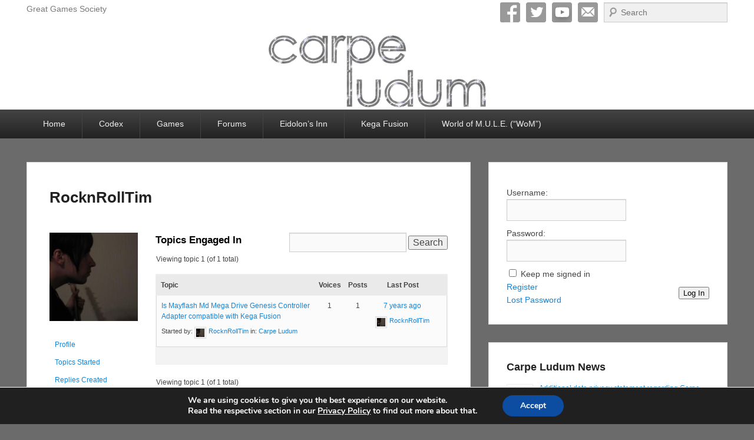

--- FILE ---
content_type: text/html; charset=UTF-8
request_url: https://www.carpeludum.com/forums/users/rocknrolltim/engagements/
body_size: 16852
content:
<!DOCTYPE html>
<html lang="en-US">
<head>
<meta charset="UTF-8" />
<link rel="profile" href="http://gmpg.org/xfn/11" />
<link rel="pingback" href="https://www.carpeludum.com/xmlrpc.php" />
<script>var disableStr = 'ga-disable-G-VC9MCJQ3JY'; if (document.cookie.indexOf(disableStr + '=true') > -1) { window[disableStr] = true; }</script><title>Carpe Ludum &#8211; Eidolon&#039;s Inn &#8211; World of M.U.L.E.</title>
<meta name='robots' content='max-image-preview:large' />
	<style>img:is([sizes="auto" i], [sizes^="auto," i]) { contain-intrinsic-size: 3000px 1500px }</style>
	<meta name="viewport" content="width=device-width, initial-scale=1.0"><link rel="alternate" type="application/rss+xml" title="Carpe Ludum - Eidolon&#039;s Inn - World of M.U.L.E. &raquo; Feed" href="https://www.carpeludum.com/feed/" />
<link rel="alternate" type="application/rss+xml" title="Carpe Ludum - Eidolon&#039;s Inn - World of M.U.L.E. &raquo; Comments Feed" href="https://www.carpeludum.com/comments/feed/" />
		<!-- This site uses the Google Analytics by MonsterInsights plugin v9.6.1 - Using Analytics tracking - https://www.monsterinsights.com/ -->
							<script src="//www.googletagmanager.com/gtag/js?id=G-VC9MCJQ3JY"  data-cfasync="false" data-wpfc-render="false" type="text/javascript" async></script>
			<script data-cfasync="false" data-wpfc-render="false" type="text/javascript">
				var mi_version = '9.6.1';
				var mi_track_user = true;
				var mi_no_track_reason = '';
								var MonsterInsightsDefaultLocations = {"page_location":"https:\/\/www.carpeludum.com\/forums\/users\/rocknrolltim\/engagements\/"};
								if ( typeof MonsterInsightsPrivacyGuardFilter === 'function' ) {
					var MonsterInsightsLocations = (typeof MonsterInsightsExcludeQuery === 'object') ? MonsterInsightsPrivacyGuardFilter( MonsterInsightsExcludeQuery ) : MonsterInsightsPrivacyGuardFilter( MonsterInsightsDefaultLocations );
				} else {
					var MonsterInsightsLocations = (typeof MonsterInsightsExcludeQuery === 'object') ? MonsterInsightsExcludeQuery : MonsterInsightsDefaultLocations;
				}

								var disableStrs = [
										'ga-disable-G-VC9MCJQ3JY',
									];

				/* Function to detect opted out users */
				function __gtagTrackerIsOptedOut() {
					for (var index = 0; index < disableStrs.length; index++) {
						if (document.cookie.indexOf(disableStrs[index] + '=true') > -1) {
							return true;
						}
					}

					return false;
				}

				/* Disable tracking if the opt-out cookie exists. */
				if (__gtagTrackerIsOptedOut()) {
					for (var index = 0; index < disableStrs.length; index++) {
						window[disableStrs[index]] = true;
					}
				}

				/* Opt-out function */
				function __gtagTrackerOptout() {
					for (var index = 0; index < disableStrs.length; index++) {
						document.cookie = disableStrs[index] + '=true; expires=Thu, 31 Dec 2099 23:59:59 UTC; path=/';
						window[disableStrs[index]] = true;
					}
				}

				if ('undefined' === typeof gaOptout) {
					function gaOptout() {
						__gtagTrackerOptout();
					}
				}
								window.dataLayer = window.dataLayer || [];

				window.MonsterInsightsDualTracker = {
					helpers: {},
					trackers: {},
				};
				if (mi_track_user) {
					function __gtagDataLayer() {
						dataLayer.push(arguments);
					}

					function __gtagTracker(type, name, parameters) {
						if (!parameters) {
							parameters = {};
						}

						if (parameters.send_to) {
							__gtagDataLayer.apply(null, arguments);
							return;
						}

						if (type === 'event') {
														parameters.send_to = monsterinsights_frontend.v4_id;
							var hookName = name;
							if (typeof parameters['event_category'] !== 'undefined') {
								hookName = parameters['event_category'] + ':' + name;
							}

							if (typeof MonsterInsightsDualTracker.trackers[hookName] !== 'undefined') {
								MonsterInsightsDualTracker.trackers[hookName](parameters);
							} else {
								__gtagDataLayer('event', name, parameters);
							}
							
						} else {
							__gtagDataLayer.apply(null, arguments);
						}
					}

					__gtagTracker('js', new Date());
					__gtagTracker('set', {
						'developer_id.dZGIzZG': true,
											});
					if ( MonsterInsightsLocations.page_location ) {
						__gtagTracker('set', MonsterInsightsLocations);
					}
										__gtagTracker('config', 'G-VC9MCJQ3JY', {"forceSSL":"true","anonymize_ip":"true"} );
															window.gtag = __gtagTracker;										(function () {
						/* https://developers.google.com/analytics/devguides/collection/analyticsjs/ */
						/* ga and __gaTracker compatibility shim. */
						var noopfn = function () {
							return null;
						};
						var newtracker = function () {
							return new Tracker();
						};
						var Tracker = function () {
							return null;
						};
						var p = Tracker.prototype;
						p.get = noopfn;
						p.set = noopfn;
						p.send = function () {
							var args = Array.prototype.slice.call(arguments);
							args.unshift('send');
							__gaTracker.apply(null, args);
						};
						var __gaTracker = function () {
							var len = arguments.length;
							if (len === 0) {
								return;
							}
							var f = arguments[len - 1];
							if (typeof f !== 'object' || f === null || typeof f.hitCallback !== 'function') {
								if ('send' === arguments[0]) {
									var hitConverted, hitObject = false, action;
									if ('event' === arguments[1]) {
										if ('undefined' !== typeof arguments[3]) {
											hitObject = {
												'eventAction': arguments[3],
												'eventCategory': arguments[2],
												'eventLabel': arguments[4],
												'value': arguments[5] ? arguments[5] : 1,
											}
										}
									}
									if ('pageview' === arguments[1]) {
										if ('undefined' !== typeof arguments[2]) {
											hitObject = {
												'eventAction': 'page_view',
												'page_path': arguments[2],
											}
										}
									}
									if (typeof arguments[2] === 'object') {
										hitObject = arguments[2];
									}
									if (typeof arguments[5] === 'object') {
										Object.assign(hitObject, arguments[5]);
									}
									if ('undefined' !== typeof arguments[1].hitType) {
										hitObject = arguments[1];
										if ('pageview' === hitObject.hitType) {
											hitObject.eventAction = 'page_view';
										}
									}
									if (hitObject) {
										action = 'timing' === arguments[1].hitType ? 'timing_complete' : hitObject.eventAction;
										hitConverted = mapArgs(hitObject);
										__gtagTracker('event', action, hitConverted);
									}
								}
								return;
							}

							function mapArgs(args) {
								var arg, hit = {};
								var gaMap = {
									'eventCategory': 'event_category',
									'eventAction': 'event_action',
									'eventLabel': 'event_label',
									'eventValue': 'event_value',
									'nonInteraction': 'non_interaction',
									'timingCategory': 'event_category',
									'timingVar': 'name',
									'timingValue': 'value',
									'timingLabel': 'event_label',
									'page': 'page_path',
									'location': 'page_location',
									'title': 'page_title',
									'referrer' : 'page_referrer',
								};
								for (arg in args) {
																		if (!(!args.hasOwnProperty(arg) || !gaMap.hasOwnProperty(arg))) {
										hit[gaMap[arg]] = args[arg];
									} else {
										hit[arg] = args[arg];
									}
								}
								return hit;
							}

							try {
								f.hitCallback();
							} catch (ex) {
							}
						};
						__gaTracker.create = newtracker;
						__gaTracker.getByName = newtracker;
						__gaTracker.getAll = function () {
							return [];
						};
						__gaTracker.remove = noopfn;
						__gaTracker.loaded = true;
						window['__gaTracker'] = __gaTracker;
					})();
									} else {
										console.log("");
					(function () {
						function __gtagTracker() {
							return null;
						}

						window['__gtagTracker'] = __gtagTracker;
						window['gtag'] = __gtagTracker;
					})();
									}
			</script>
				<!-- / Google Analytics by MonsterInsights -->
		<script type="text/javascript">
/* <![CDATA[ */
window._wpemojiSettings = {"baseUrl":"https:\/\/s.w.org\/images\/core\/emoji\/16.0.1\/72x72\/","ext":".png","svgUrl":"https:\/\/s.w.org\/images\/core\/emoji\/16.0.1\/svg\/","svgExt":".svg","source":{"concatemoji":"https:\/\/www.carpeludum.com\/wp-includes\/js\/wp-emoji-release.min.js?ver=6.8.3"}};
/*! This file is auto-generated */
!function(s,n){var o,i,e;function c(e){try{var t={supportTests:e,timestamp:(new Date).valueOf()};sessionStorage.setItem(o,JSON.stringify(t))}catch(e){}}function p(e,t,n){e.clearRect(0,0,e.canvas.width,e.canvas.height),e.fillText(t,0,0);var t=new Uint32Array(e.getImageData(0,0,e.canvas.width,e.canvas.height).data),a=(e.clearRect(0,0,e.canvas.width,e.canvas.height),e.fillText(n,0,0),new Uint32Array(e.getImageData(0,0,e.canvas.width,e.canvas.height).data));return t.every(function(e,t){return e===a[t]})}function u(e,t){e.clearRect(0,0,e.canvas.width,e.canvas.height),e.fillText(t,0,0);for(var n=e.getImageData(16,16,1,1),a=0;a<n.data.length;a++)if(0!==n.data[a])return!1;return!0}function f(e,t,n,a){switch(t){case"flag":return n(e,"\ud83c\udff3\ufe0f\u200d\u26a7\ufe0f","\ud83c\udff3\ufe0f\u200b\u26a7\ufe0f")?!1:!n(e,"\ud83c\udde8\ud83c\uddf6","\ud83c\udde8\u200b\ud83c\uddf6")&&!n(e,"\ud83c\udff4\udb40\udc67\udb40\udc62\udb40\udc65\udb40\udc6e\udb40\udc67\udb40\udc7f","\ud83c\udff4\u200b\udb40\udc67\u200b\udb40\udc62\u200b\udb40\udc65\u200b\udb40\udc6e\u200b\udb40\udc67\u200b\udb40\udc7f");case"emoji":return!a(e,"\ud83e\udedf")}return!1}function g(e,t,n,a){var r="undefined"!=typeof WorkerGlobalScope&&self instanceof WorkerGlobalScope?new OffscreenCanvas(300,150):s.createElement("canvas"),o=r.getContext("2d",{willReadFrequently:!0}),i=(o.textBaseline="top",o.font="600 32px Arial",{});return e.forEach(function(e){i[e]=t(o,e,n,a)}),i}function t(e){var t=s.createElement("script");t.src=e,t.defer=!0,s.head.appendChild(t)}"undefined"!=typeof Promise&&(o="wpEmojiSettingsSupports",i=["flag","emoji"],n.supports={everything:!0,everythingExceptFlag:!0},e=new Promise(function(e){s.addEventListener("DOMContentLoaded",e,{once:!0})}),new Promise(function(t){var n=function(){try{var e=JSON.parse(sessionStorage.getItem(o));if("object"==typeof e&&"number"==typeof e.timestamp&&(new Date).valueOf()<e.timestamp+604800&&"object"==typeof e.supportTests)return e.supportTests}catch(e){}return null}();if(!n){if("undefined"!=typeof Worker&&"undefined"!=typeof OffscreenCanvas&&"undefined"!=typeof URL&&URL.createObjectURL&&"undefined"!=typeof Blob)try{var e="postMessage("+g.toString()+"("+[JSON.stringify(i),f.toString(),p.toString(),u.toString()].join(",")+"));",a=new Blob([e],{type:"text/javascript"}),r=new Worker(URL.createObjectURL(a),{name:"wpTestEmojiSupports"});return void(r.onmessage=function(e){c(n=e.data),r.terminate(),t(n)})}catch(e){}c(n=g(i,f,p,u))}t(n)}).then(function(e){for(var t in e)n.supports[t]=e[t],n.supports.everything=n.supports.everything&&n.supports[t],"flag"!==t&&(n.supports.everythingExceptFlag=n.supports.everythingExceptFlag&&n.supports[t]);n.supports.everythingExceptFlag=n.supports.everythingExceptFlag&&!n.supports.flag,n.DOMReady=!1,n.readyCallback=function(){n.DOMReady=!0}}).then(function(){return e}).then(function(){var e;n.supports.everything||(n.readyCallback(),(e=n.source||{}).concatemoji?t(e.concatemoji):e.wpemoji&&e.twemoji&&(t(e.twemoji),t(e.wpemoji)))}))}((window,document),window._wpemojiSettings);
/* ]]> */
</script>
<style id='wp-emoji-styles-inline-css' type='text/css'>

	img.wp-smiley, img.emoji {
		display: inline !important;
		border: none !important;
		box-shadow: none !important;
		height: 1em !important;
		width: 1em !important;
		margin: 0 0.07em !important;
		vertical-align: -0.1em !important;
		background: none !important;
		padding: 0 !important;
	}
</style>
<link rel='stylesheet' id='wp-block-library-css' href='https://www.carpeludum.com/wp-includes/css/dist/block-library/style.min.css?ver=6.8.3' type='text/css' media='all' />
<style id='wp-block-library-theme-inline-css' type='text/css'>
.wp-block-audio :where(figcaption){color:#555;font-size:13px;text-align:center}.is-dark-theme .wp-block-audio :where(figcaption){color:#ffffffa6}.wp-block-audio{margin:0 0 1em}.wp-block-code{border:1px solid #ccc;border-radius:4px;font-family:Menlo,Consolas,monaco,monospace;padding:.8em 1em}.wp-block-embed :where(figcaption){color:#555;font-size:13px;text-align:center}.is-dark-theme .wp-block-embed :where(figcaption){color:#ffffffa6}.wp-block-embed{margin:0 0 1em}.blocks-gallery-caption{color:#555;font-size:13px;text-align:center}.is-dark-theme .blocks-gallery-caption{color:#ffffffa6}:root :where(.wp-block-image figcaption){color:#555;font-size:13px;text-align:center}.is-dark-theme :root :where(.wp-block-image figcaption){color:#ffffffa6}.wp-block-image{margin:0 0 1em}.wp-block-pullquote{border-bottom:4px solid;border-top:4px solid;color:currentColor;margin-bottom:1.75em}.wp-block-pullquote cite,.wp-block-pullquote footer,.wp-block-pullquote__citation{color:currentColor;font-size:.8125em;font-style:normal;text-transform:uppercase}.wp-block-quote{border-left:.25em solid;margin:0 0 1.75em;padding-left:1em}.wp-block-quote cite,.wp-block-quote footer{color:currentColor;font-size:.8125em;font-style:normal;position:relative}.wp-block-quote:where(.has-text-align-right){border-left:none;border-right:.25em solid;padding-left:0;padding-right:1em}.wp-block-quote:where(.has-text-align-center){border:none;padding-left:0}.wp-block-quote.is-large,.wp-block-quote.is-style-large,.wp-block-quote:where(.is-style-plain){border:none}.wp-block-search .wp-block-search__label{font-weight:700}.wp-block-search__button{border:1px solid #ccc;padding:.375em .625em}:where(.wp-block-group.has-background){padding:1.25em 2.375em}.wp-block-separator.has-css-opacity{opacity:.4}.wp-block-separator{border:none;border-bottom:2px solid;margin-left:auto;margin-right:auto}.wp-block-separator.has-alpha-channel-opacity{opacity:1}.wp-block-separator:not(.is-style-wide):not(.is-style-dots){width:100px}.wp-block-separator.has-background:not(.is-style-dots){border-bottom:none;height:1px}.wp-block-separator.has-background:not(.is-style-wide):not(.is-style-dots){height:2px}.wp-block-table{margin:0 0 1em}.wp-block-table td,.wp-block-table th{word-break:normal}.wp-block-table :where(figcaption){color:#555;font-size:13px;text-align:center}.is-dark-theme .wp-block-table :where(figcaption){color:#ffffffa6}.wp-block-video :where(figcaption){color:#555;font-size:13px;text-align:center}.is-dark-theme .wp-block-video :where(figcaption){color:#ffffffa6}.wp-block-video{margin:0 0 1em}:root :where(.wp-block-template-part.has-background){margin-bottom:0;margin-top:0;padding:1.25em 2.375em}
</style>
<style id='classic-theme-styles-inline-css' type='text/css'>
/*! This file is auto-generated */
.wp-block-button__link{color:#fff;background-color:#32373c;border-radius:9999px;box-shadow:none;text-decoration:none;padding:calc(.667em + 2px) calc(1.333em + 2px);font-size:1.125em}.wp-block-file__button{background:#32373c;color:#fff;text-decoration:none}
</style>
<style id='global-styles-inline-css' type='text/css'>
:root{--wp--preset--aspect-ratio--square: 1;--wp--preset--aspect-ratio--4-3: 4/3;--wp--preset--aspect-ratio--3-4: 3/4;--wp--preset--aspect-ratio--3-2: 3/2;--wp--preset--aspect-ratio--2-3: 2/3;--wp--preset--aspect-ratio--16-9: 16/9;--wp--preset--aspect-ratio--9-16: 9/16;--wp--preset--color--black: #000000;--wp--preset--color--cyan-bluish-gray: #abb8c3;--wp--preset--color--white: #ffffff;--wp--preset--color--pale-pink: #f78da7;--wp--preset--color--vivid-red: #cf2e2e;--wp--preset--color--luminous-vivid-orange: #ff6900;--wp--preset--color--luminous-vivid-amber: #fcb900;--wp--preset--color--light-green-cyan: #7bdcb5;--wp--preset--color--vivid-green-cyan: #00d084;--wp--preset--color--pale-cyan-blue: #8ed1fc;--wp--preset--color--vivid-cyan-blue: #0693e3;--wp--preset--color--vivid-purple: #9b51e0;--wp--preset--gradient--vivid-cyan-blue-to-vivid-purple: linear-gradient(135deg,rgba(6,147,227,1) 0%,rgb(155,81,224) 100%);--wp--preset--gradient--light-green-cyan-to-vivid-green-cyan: linear-gradient(135deg,rgb(122,220,180) 0%,rgb(0,208,130) 100%);--wp--preset--gradient--luminous-vivid-amber-to-luminous-vivid-orange: linear-gradient(135deg,rgba(252,185,0,1) 0%,rgba(255,105,0,1) 100%);--wp--preset--gradient--luminous-vivid-orange-to-vivid-red: linear-gradient(135deg,rgba(255,105,0,1) 0%,rgb(207,46,46) 100%);--wp--preset--gradient--very-light-gray-to-cyan-bluish-gray: linear-gradient(135deg,rgb(238,238,238) 0%,rgb(169,184,195) 100%);--wp--preset--gradient--cool-to-warm-spectrum: linear-gradient(135deg,rgb(74,234,220) 0%,rgb(151,120,209) 20%,rgb(207,42,186) 40%,rgb(238,44,130) 60%,rgb(251,105,98) 80%,rgb(254,248,76) 100%);--wp--preset--gradient--blush-light-purple: linear-gradient(135deg,rgb(255,206,236) 0%,rgb(152,150,240) 100%);--wp--preset--gradient--blush-bordeaux: linear-gradient(135deg,rgb(254,205,165) 0%,rgb(254,45,45) 50%,rgb(107,0,62) 100%);--wp--preset--gradient--luminous-dusk: linear-gradient(135deg,rgb(255,203,112) 0%,rgb(199,81,192) 50%,rgb(65,88,208) 100%);--wp--preset--gradient--pale-ocean: linear-gradient(135deg,rgb(255,245,203) 0%,rgb(182,227,212) 50%,rgb(51,167,181) 100%);--wp--preset--gradient--electric-grass: linear-gradient(135deg,rgb(202,248,128) 0%,rgb(113,206,126) 100%);--wp--preset--gradient--midnight: linear-gradient(135deg,rgb(2,3,129) 0%,rgb(40,116,252) 100%);--wp--preset--font-size--small: 13px;--wp--preset--font-size--medium: 20px;--wp--preset--font-size--large: 28px;--wp--preset--font-size--x-large: 42px;--wp--preset--font-size--normal: 16px;--wp--preset--font-size--huge: 36px;--wp--preset--spacing--20: 0.44rem;--wp--preset--spacing--30: 0.67rem;--wp--preset--spacing--40: 1rem;--wp--preset--spacing--50: 1.5rem;--wp--preset--spacing--60: 2.25rem;--wp--preset--spacing--70: 3.38rem;--wp--preset--spacing--80: 5.06rem;--wp--preset--shadow--natural: 6px 6px 9px rgba(0, 0, 0, 0.2);--wp--preset--shadow--deep: 12px 12px 50px rgba(0, 0, 0, 0.4);--wp--preset--shadow--sharp: 6px 6px 0px rgba(0, 0, 0, 0.2);--wp--preset--shadow--outlined: 6px 6px 0px -3px rgba(255, 255, 255, 1), 6px 6px rgba(0, 0, 0, 1);--wp--preset--shadow--crisp: 6px 6px 0px rgba(0, 0, 0, 1);}:where(.is-layout-flex){gap: 0.5em;}:where(.is-layout-grid){gap: 0.5em;}body .is-layout-flex{display: flex;}.is-layout-flex{flex-wrap: wrap;align-items: center;}.is-layout-flex > :is(*, div){margin: 0;}body .is-layout-grid{display: grid;}.is-layout-grid > :is(*, div){margin: 0;}:where(.wp-block-columns.is-layout-flex){gap: 2em;}:where(.wp-block-columns.is-layout-grid){gap: 2em;}:where(.wp-block-post-template.is-layout-flex){gap: 1.25em;}:where(.wp-block-post-template.is-layout-grid){gap: 1.25em;}.has-black-color{color: var(--wp--preset--color--black) !important;}.has-cyan-bluish-gray-color{color: var(--wp--preset--color--cyan-bluish-gray) !important;}.has-white-color{color: var(--wp--preset--color--white) !important;}.has-pale-pink-color{color: var(--wp--preset--color--pale-pink) !important;}.has-vivid-red-color{color: var(--wp--preset--color--vivid-red) !important;}.has-luminous-vivid-orange-color{color: var(--wp--preset--color--luminous-vivid-orange) !important;}.has-luminous-vivid-amber-color{color: var(--wp--preset--color--luminous-vivid-amber) !important;}.has-light-green-cyan-color{color: var(--wp--preset--color--light-green-cyan) !important;}.has-vivid-green-cyan-color{color: var(--wp--preset--color--vivid-green-cyan) !important;}.has-pale-cyan-blue-color{color: var(--wp--preset--color--pale-cyan-blue) !important;}.has-vivid-cyan-blue-color{color: var(--wp--preset--color--vivid-cyan-blue) !important;}.has-vivid-purple-color{color: var(--wp--preset--color--vivid-purple) !important;}.has-black-background-color{background-color: var(--wp--preset--color--black) !important;}.has-cyan-bluish-gray-background-color{background-color: var(--wp--preset--color--cyan-bluish-gray) !important;}.has-white-background-color{background-color: var(--wp--preset--color--white) !important;}.has-pale-pink-background-color{background-color: var(--wp--preset--color--pale-pink) !important;}.has-vivid-red-background-color{background-color: var(--wp--preset--color--vivid-red) !important;}.has-luminous-vivid-orange-background-color{background-color: var(--wp--preset--color--luminous-vivid-orange) !important;}.has-luminous-vivid-amber-background-color{background-color: var(--wp--preset--color--luminous-vivid-amber) !important;}.has-light-green-cyan-background-color{background-color: var(--wp--preset--color--light-green-cyan) !important;}.has-vivid-green-cyan-background-color{background-color: var(--wp--preset--color--vivid-green-cyan) !important;}.has-pale-cyan-blue-background-color{background-color: var(--wp--preset--color--pale-cyan-blue) !important;}.has-vivid-cyan-blue-background-color{background-color: var(--wp--preset--color--vivid-cyan-blue) !important;}.has-vivid-purple-background-color{background-color: var(--wp--preset--color--vivid-purple) !important;}.has-black-border-color{border-color: var(--wp--preset--color--black) !important;}.has-cyan-bluish-gray-border-color{border-color: var(--wp--preset--color--cyan-bluish-gray) !important;}.has-white-border-color{border-color: var(--wp--preset--color--white) !important;}.has-pale-pink-border-color{border-color: var(--wp--preset--color--pale-pink) !important;}.has-vivid-red-border-color{border-color: var(--wp--preset--color--vivid-red) !important;}.has-luminous-vivid-orange-border-color{border-color: var(--wp--preset--color--luminous-vivid-orange) !important;}.has-luminous-vivid-amber-border-color{border-color: var(--wp--preset--color--luminous-vivid-amber) !important;}.has-light-green-cyan-border-color{border-color: var(--wp--preset--color--light-green-cyan) !important;}.has-vivid-green-cyan-border-color{border-color: var(--wp--preset--color--vivid-green-cyan) !important;}.has-pale-cyan-blue-border-color{border-color: var(--wp--preset--color--pale-cyan-blue) !important;}.has-vivid-cyan-blue-border-color{border-color: var(--wp--preset--color--vivid-cyan-blue) !important;}.has-vivid-purple-border-color{border-color: var(--wp--preset--color--vivid-purple) !important;}.has-vivid-cyan-blue-to-vivid-purple-gradient-background{background: var(--wp--preset--gradient--vivid-cyan-blue-to-vivid-purple) !important;}.has-light-green-cyan-to-vivid-green-cyan-gradient-background{background: var(--wp--preset--gradient--light-green-cyan-to-vivid-green-cyan) !important;}.has-luminous-vivid-amber-to-luminous-vivid-orange-gradient-background{background: var(--wp--preset--gradient--luminous-vivid-amber-to-luminous-vivid-orange) !important;}.has-luminous-vivid-orange-to-vivid-red-gradient-background{background: var(--wp--preset--gradient--luminous-vivid-orange-to-vivid-red) !important;}.has-very-light-gray-to-cyan-bluish-gray-gradient-background{background: var(--wp--preset--gradient--very-light-gray-to-cyan-bluish-gray) !important;}.has-cool-to-warm-spectrum-gradient-background{background: var(--wp--preset--gradient--cool-to-warm-spectrum) !important;}.has-blush-light-purple-gradient-background{background: var(--wp--preset--gradient--blush-light-purple) !important;}.has-blush-bordeaux-gradient-background{background: var(--wp--preset--gradient--blush-bordeaux) !important;}.has-luminous-dusk-gradient-background{background: var(--wp--preset--gradient--luminous-dusk) !important;}.has-pale-ocean-gradient-background{background: var(--wp--preset--gradient--pale-ocean) !important;}.has-electric-grass-gradient-background{background: var(--wp--preset--gradient--electric-grass) !important;}.has-midnight-gradient-background{background: var(--wp--preset--gradient--midnight) !important;}.has-small-font-size{font-size: var(--wp--preset--font-size--small) !important;}.has-medium-font-size{font-size: var(--wp--preset--font-size--medium) !important;}.has-large-font-size{font-size: var(--wp--preset--font-size--large) !important;}.has-x-large-font-size{font-size: var(--wp--preset--font-size--x-large) !important;}
:where(.wp-block-post-template.is-layout-flex){gap: 1.25em;}:where(.wp-block-post-template.is-layout-grid){gap: 1.25em;}
:where(.wp-block-columns.is-layout-flex){gap: 2em;}:where(.wp-block-columns.is-layout-grid){gap: 2em;}
:root :where(.wp-block-pullquote){font-size: 1.5em;line-height: 1.6;}
</style>
<link rel='stylesheet' id='bbp-default-css' href='https://www.carpeludum.com/wp-content/plugins/bbpress/templates/default/css/bbpress.min.css?ver=2.6.14' type='text/css' media='all' />
<link rel='stylesheet' id='contact-form-7-css' href='https://www.carpeludum.com/wp-content/plugins/contact-form-7/includes/css/styles.css?ver=6.1' type='text/css' media='all' />
<link rel='stylesheet' id='wp-downloadmanager-css' href='https://www.carpeludum.com/wp-content/plugins/wp-downloadmanager/download-css.css?ver=1.68.11' type='text/css' media='all' />
<link rel='stylesheet' id='catch-evolution-style-css' href='https://www.carpeludum.com/wp-content/themes/catch-evolution-pro/style.css?ver=20231230-201544' type='text/css' media='all' />
<link rel='stylesheet' id='catch-evolution-block-style-css' href='https://www.carpeludum.com/wp-content/themes/catch-evolution-pro/css/blocks.css?ver=1.0' type='text/css' media='all' />
<link rel='stylesheet' id='genericons-css' href='https://www.carpeludum.com/wp-content/themes/catch-evolution-pro/genericons/genericons.css?ver=3.4.1' type='text/css' media='all' />
<link rel='stylesheet' id='catchevolution-responsive-css' href='https://www.carpeludum.com/wp-content/themes/catch-evolution-pro/css/responsive.css?ver=6.8.3' type='text/css' media='all' />
<link rel='stylesheet' id='upw_theme_standard-css' href='https://www.carpeludum.com/wp-content/plugins/ultimate-posts-widget/css/upw-theme-standard.min.css?ver=6.8.3' type='text/css' media='all' />
<link rel='stylesheet' id='moove_gdpr_frontend-css' href='https://www.carpeludum.com/wp-content/plugins/gdpr-cookie-compliance/dist/styles/gdpr-main.css?ver=5.0.1' type='text/css' media='all' />
<style id='moove_gdpr_frontend-inline-css' type='text/css'>
#moove_gdpr_cookie_modal,#moove_gdpr_cookie_info_bar,.gdpr_cookie_settings_shortcode_content{font-family:&#039;Nunito&#039;,sans-serif}#moove_gdpr_save_popup_settings_button{background-color:#373737;color:#fff}#moove_gdpr_save_popup_settings_button:hover{background-color:#000}#moove_gdpr_cookie_info_bar .moove-gdpr-info-bar-container .moove-gdpr-info-bar-content a.mgbutton,#moove_gdpr_cookie_info_bar .moove-gdpr-info-bar-container .moove-gdpr-info-bar-content button.mgbutton{background-color:#0C4DA2}#moove_gdpr_cookie_modal .moove-gdpr-modal-content .moove-gdpr-modal-footer-content .moove-gdpr-button-holder a.mgbutton,#moove_gdpr_cookie_modal .moove-gdpr-modal-content .moove-gdpr-modal-footer-content .moove-gdpr-button-holder button.mgbutton,.gdpr_cookie_settings_shortcode_content .gdpr-shr-button.button-green{background-color:#0C4DA2;border-color:#0C4DA2}#moove_gdpr_cookie_modal .moove-gdpr-modal-content .moove-gdpr-modal-footer-content .moove-gdpr-button-holder a.mgbutton:hover,#moove_gdpr_cookie_modal .moove-gdpr-modal-content .moove-gdpr-modal-footer-content .moove-gdpr-button-holder button.mgbutton:hover,.gdpr_cookie_settings_shortcode_content .gdpr-shr-button.button-green:hover{background-color:#fff;color:#0C4DA2}#moove_gdpr_cookie_modal .moove-gdpr-modal-content .moove-gdpr-modal-close i,#moove_gdpr_cookie_modal .moove-gdpr-modal-content .moove-gdpr-modal-close span.gdpr-icon{background-color:#0C4DA2;border:1px solid #0C4DA2}#moove_gdpr_cookie_info_bar span.change-settings-button.focus-g,#moove_gdpr_cookie_info_bar span.change-settings-button:focus,#moove_gdpr_cookie_info_bar button.change-settings-button.focus-g,#moove_gdpr_cookie_info_bar button.change-settings-button:focus{-webkit-box-shadow:0 0 1px 3px #0C4DA2;-moz-box-shadow:0 0 1px 3px #0C4DA2;box-shadow:0 0 1px 3px #0C4DA2}#moove_gdpr_cookie_modal .moove-gdpr-modal-content .moove-gdpr-modal-close i:hover,#moove_gdpr_cookie_modal .moove-gdpr-modal-content .moove-gdpr-modal-close span.gdpr-icon:hover,#moove_gdpr_cookie_info_bar span[data-href]>u.change-settings-button{color:#0C4DA2}#moove_gdpr_cookie_modal .moove-gdpr-modal-content .moove-gdpr-modal-left-content #moove-gdpr-menu li.menu-item-selected a span.gdpr-icon,#moove_gdpr_cookie_modal .moove-gdpr-modal-content .moove-gdpr-modal-left-content #moove-gdpr-menu li.menu-item-selected button span.gdpr-icon{color:inherit}#moove_gdpr_cookie_modal .moove-gdpr-modal-content .moove-gdpr-modal-left-content #moove-gdpr-menu li a span.gdpr-icon,#moove_gdpr_cookie_modal .moove-gdpr-modal-content .moove-gdpr-modal-left-content #moove-gdpr-menu li button span.gdpr-icon{color:inherit}#moove_gdpr_cookie_modal .gdpr-acc-link{line-height:0;font-size:0;color:transparent;position:absolute}#moove_gdpr_cookie_modal .moove-gdpr-modal-content .moove-gdpr-modal-close:hover i,#moove_gdpr_cookie_modal .moove-gdpr-modal-content .moove-gdpr-modal-left-content #moove-gdpr-menu li a,#moove_gdpr_cookie_modal .moove-gdpr-modal-content .moove-gdpr-modal-left-content #moove-gdpr-menu li button,#moove_gdpr_cookie_modal .moove-gdpr-modal-content .moove-gdpr-modal-left-content #moove-gdpr-menu li button i,#moove_gdpr_cookie_modal .moove-gdpr-modal-content .moove-gdpr-modal-left-content #moove-gdpr-menu li a i,#moove_gdpr_cookie_modal .moove-gdpr-modal-content .moove-gdpr-tab-main .moove-gdpr-tab-main-content a:hover,#moove_gdpr_cookie_info_bar.moove-gdpr-dark-scheme .moove-gdpr-info-bar-container .moove-gdpr-info-bar-content a.mgbutton:hover,#moove_gdpr_cookie_info_bar.moove-gdpr-dark-scheme .moove-gdpr-info-bar-container .moove-gdpr-info-bar-content button.mgbutton:hover,#moove_gdpr_cookie_info_bar.moove-gdpr-dark-scheme .moove-gdpr-info-bar-container .moove-gdpr-info-bar-content a:hover,#moove_gdpr_cookie_info_bar.moove-gdpr-dark-scheme .moove-gdpr-info-bar-container .moove-gdpr-info-bar-content button:hover,#moove_gdpr_cookie_info_bar.moove-gdpr-dark-scheme .moove-gdpr-info-bar-container .moove-gdpr-info-bar-content span.change-settings-button:hover,#moove_gdpr_cookie_info_bar.moove-gdpr-dark-scheme .moove-gdpr-info-bar-container .moove-gdpr-info-bar-content button.change-settings-button:hover,#moove_gdpr_cookie_info_bar.moove-gdpr-dark-scheme .moove-gdpr-info-bar-container .moove-gdpr-info-bar-content u.change-settings-button:hover,#moove_gdpr_cookie_info_bar span[data-href]>u.change-settings-button,#moove_gdpr_cookie_info_bar.moove-gdpr-dark-scheme .moove-gdpr-info-bar-container .moove-gdpr-info-bar-content a.mgbutton.focus-g,#moove_gdpr_cookie_info_bar.moove-gdpr-dark-scheme .moove-gdpr-info-bar-container .moove-gdpr-info-bar-content button.mgbutton.focus-g,#moove_gdpr_cookie_info_bar.moove-gdpr-dark-scheme .moove-gdpr-info-bar-container .moove-gdpr-info-bar-content a.focus-g,#moove_gdpr_cookie_info_bar.moove-gdpr-dark-scheme .moove-gdpr-info-bar-container .moove-gdpr-info-bar-content button.focus-g,#moove_gdpr_cookie_info_bar.moove-gdpr-dark-scheme .moove-gdpr-info-bar-container .moove-gdpr-info-bar-content a.mgbutton:focus,#moove_gdpr_cookie_info_bar.moove-gdpr-dark-scheme .moove-gdpr-info-bar-container .moove-gdpr-info-bar-content button.mgbutton:focus,#moove_gdpr_cookie_info_bar.moove-gdpr-dark-scheme .moove-gdpr-info-bar-container .moove-gdpr-info-bar-content a:focus,#moove_gdpr_cookie_info_bar.moove-gdpr-dark-scheme .moove-gdpr-info-bar-container .moove-gdpr-info-bar-content button:focus,#moove_gdpr_cookie_info_bar.moove-gdpr-dark-scheme .moove-gdpr-info-bar-container .moove-gdpr-info-bar-content span.change-settings-button.focus-g,span.change-settings-button:focus,button.change-settings-button.focus-g,button.change-settings-button:focus,#moove_gdpr_cookie_info_bar.moove-gdpr-dark-scheme .moove-gdpr-info-bar-container .moove-gdpr-info-bar-content u.change-settings-button.focus-g,#moove_gdpr_cookie_info_bar.moove-gdpr-dark-scheme .moove-gdpr-info-bar-container .moove-gdpr-info-bar-content u.change-settings-button:focus{color:#0C4DA2}#moove_gdpr_cookie_modal .moove-gdpr-branding.focus-g span,#moove_gdpr_cookie_modal .moove-gdpr-modal-content .moove-gdpr-tab-main a.focus-g{color:#0C4DA2}#moove_gdpr_cookie_modal.gdpr_lightbox-hide{display:none}
</style>
<script type="text/javascript" src="https://www.carpeludum.com/wp-content/plugins/google-analytics-for-wordpress/assets/js/frontend-gtag.min.js?ver=9.6.1" id="monsterinsights-frontend-script-js" async="async" data-wp-strategy="async"></script>
<script data-cfasync="false" data-wpfc-render="false" type="text/javascript" id='monsterinsights-frontend-script-js-extra'>/* <![CDATA[ */
var monsterinsights_frontend = {"js_events_tracking":"true","download_extensions":"doc,pdf,ppt,zip,xls,docx,pptx,xlsx","inbound_paths":"[]","home_url":"https:\/\/www.carpeludum.com","hash_tracking":"false","v4_id":"G-VC9MCJQ3JY"};/* ]]> */
</script>
<script type="text/javascript" src="https://www.carpeludum.com/wp-includes/js/jquery/jquery.min.js?ver=3.7.1" id="jquery-core-js"></script>
<script type="text/javascript" src="https://www.carpeludum.com/wp-includes/js/jquery/jquery-migrate.min.js?ver=3.4.1" id="jquery-migrate-js"></script>
<script type="text/javascript" id="catchevolution-menu-js-extra">
/* <![CDATA[ */
var screenReaderText = {"expand":"expand child menu","collapse":"collapse child menu"};
/* ]]> */
</script>
<script type="text/javascript" src="https://www.carpeludum.com/wp-content/themes/catch-evolution-pro/js/catchevolution-menu.min.js?ver=20171025" id="catchevolution-menu-js"></script>
<!--[if lt IE 9]>
<script type="text/javascript" src="https://www.carpeludum.com/wp-content/themes/catch-evolution-pro/js/catchevolution-ielte8.min.js?ver=3.7.3" id="catchevolution-html5-js"></script>
<![endif]-->
<!--[if lte IE 6]>
<script type="text/javascript" src="https://www.carpeludum.com/wp-content/themes/catch-evolution-pro/js/pngfix.min.js?ver=6.8.3" id="catchevolution-pngfix-js"></script>
<![endif]-->
<link rel="https://api.w.org/" href="https://www.carpeludum.com/wp-json/" /><link rel="EditURI" type="application/rsd+xml" title="RSD" href="https://www.carpeludum.com/xmlrpc.php?rsd" />
<meta name="generator" content="WordPress 6.8.3" />
<!-- Carpe Ludum - Eidolon&#039;s Inn - World of M.U.L.E. inline CSS Styles -->
<style type="text/css" media="screen">
#header-content { padding-top: 4px; }
#header-content { padding-bottom: 4px; }
</style>
<meta name="google-site-verification" content="pub-6133031539595739" />
<script type="text/javascript" src="https://www.carpeludum.com/wp-content/plugins/si-captcha-for-wordpress/captcha/si_captcha.js?ver=1769533171"></script>
<!-- begin SI CAPTCHA Anti-Spam - login/register form style -->
<style type="text/css">
.si_captcha_small { width:175px; height:45px; padding-top:10px; padding-bottom:10px; }
.si_captcha_large { width:250px; height:60px; padding-top:10px; padding-bottom:10px; }
img#si_image_com { border-style:none; margin:0; padding-right:5px; float:left; }
img#si_image_reg { border-style:none; margin:0; padding-right:5px; float:left; }
img#si_image_log { border-style:none; margin:0; padding-right:5px; float:left; }
img#si_image_side_login { border-style:none; margin:0; padding-right:5px; float:left; }
img#si_image_checkout { border-style:none; margin:0; padding-right:5px; float:left; }
img#si_image_jetpack { border-style:none; margin:0; padding-right:5px; float:left; }
img#si_image_bbpress_topic { border-style:none; margin:0; padding-right:5px; float:left; }
.si_captcha_refresh { border-style:none; margin:0; vertical-align:bottom; }
div#si_captcha_input { display:block; padding-top:15px; padding-bottom:5px; }
label#si_captcha_code_label { margin:0; }
input#si_captcha_code_input { width:65px; }
p#si_captcha_code_p { clear: left; padding-top:10px; }
.si-captcha-jetpack-error { color:#DC3232; }
</style>
<!-- end SI CAPTCHA Anti-Spam - login/register form style -->
	<style type="text/css">
			#site-title a {
			color: #000000;
		}
			</style>
	<style type="text/css" id="custom-background-css">
body.custom-background { background-color: #6b6b6b; }
</style>
	</head>

<body class="bbp-user-page single singular bbpress bbp-no-js custom-background wp-embed-responsive wp-theme-catch-evolution-pro right-sidebar">


<script type="text/javascript" id="bbp-swap-no-js-body-class">
	document.body.className = document.body.className.replace( 'bbp-no-js', 'bbp-js' );
</script>



<div id="page" class="hfeed site">

	
    
	<header id="branding" role="banner">
    	

    	<div id="header-content" class="clearfix">

        	<div class="wrapper">
				<div id="logo-wrap" class="clearfix"><!-- refreshing transient cache -->			<div id="site-details" class="normal">
										<p id="site-description">Great Games Society</p>
					</div>
		</div><!-- #logo-wrap -->
<div id="sidebar-header-right" class="widget-area sidebar-top clearfix">
    	
	<aside id="widget_catchevolution_social_search_widget-6" class="widget widget_widget_catchevolution_social_search_widget">
		<div class="social-profile"><ul><li class="facebook"><a href="http://www.facebook.com/seizethegame" title="Facebook" target="_blank">Facebook</a></li><li class="twitter"><a href="https://twitter.com/Carpe_Ludum" title="Twitter" target="_blank">Twitter</a></li><li class="you-tube"><a href="https://www.youtube.com/channel/UCsUBFADIjbNelUoBOPGiaBg" title="YouTube" target="_blank">YouTube</a></li><li class="email"><a href="mailto:webmaster@carpeludum.com" title="Email" target="_blank">Email</a></li><li class="social-search">	<form method="get" id="searchform" action="https://www.carpeludum.com/">
		<label for="s" class="assistive-text">Search</label>
		<input type="text" class="field" name="s" id="s" placeholder="Search" />
		<input type="submit" class="submit" name="submit" id="searchsubmit" value="Search" />
	</form>
</li>
		</ul></div></aside></div> <!-- #sidebar-top -->
            </div><!-- .wrapper -->

      	</div><!-- #header-content -->

    	
	</header><!-- #branding -->

        <div id="header-image"><a title="Carpe Ludum &#8211; Eidolon&#039;s Inn &#8211; World of M.U.L.E." href="https://www.carpeludum.com/" target="_self"><img id="main-feat-img" alt="Carpe Ludum &#8211; Eidolon&#039;s Inn &#8211; World of M.U.L.E." src="https://www.carpeludum.com/wp-content/uploads/2021/03/cropped-cl-logo-evo2021.png" /></a></div><!-- #header-image -->
        <div id="header-menu">
            
                            <div id="access" class="menu-access-wrap clearfix">
                                            <div id="mobile-primary-menu" class="mobile-menu-anchor primary-menu">
                                                        <button id="menu-toggle-primary" class="genericon genericon-menu">
                                <span class="mobile-menu-text">Menu</span>
                            </button>
                        </div><!-- #mobile-primary-menu -->
                    
                    <div id="site-header-menu-primary" class="site-menu">
                        <nav id="access-primary-menu" class="main-navigation" role="navigation" aria-label="Primary Menu">
                            <h3 class="screen-reader-text">Primary menu</h3>
                            <div class="menu-header-container wrapper"><ul class="menu"><li id="menu-item-52" class="menu-item menu-item-type-post_type menu-item-object-page menu-item-home menu-item-52"><a href="https://www.carpeludum.com/">Home</a></li>
<li id="menu-item-51" class="menu-item menu-item-type-post_type menu-item-object-page menu-item-51"><a href="https://www.carpeludum.com/carpe-ludum-codex/">Codex</a></li>
<li id="menu-item-77" class="menu-item menu-item-type-post_type menu-item-object-page menu-item-has-children menu-item-77"><a href="https://www.carpeludum.com/carpe-ludum-games/">Games</a>
<ul class="sub-menu">
	<li id="menu-item-209" class="menu-item menu-item-type-taxonomy menu-item-object-category menu-item-209"><a href="https://www.carpeludum.com/category/carpe-ludum-2/1976-1980/">1976-1980</a></li>
	<li id="menu-item-210" class="menu-item menu-item-type-taxonomy menu-item-object-category menu-item-210"><a href="https://www.carpeludum.com/category/carpe-ludum-2/1981-1985/">1981-1985</a></li>
	<li id="menu-item-211" class="menu-item menu-item-type-taxonomy menu-item-object-category menu-item-211"><a href="https://www.carpeludum.com/category/carpe-ludum-2/1986-1990/">1986-1990</a></li>
	<li id="menu-item-212" class="menu-item menu-item-type-taxonomy menu-item-object-category menu-item-212"><a href="https://www.carpeludum.com/category/carpe-ludum-2/1991-1995/">1991-1995</a></li>
	<li id="menu-item-213" class="menu-item menu-item-type-taxonomy menu-item-object-category menu-item-213"><a href="https://www.carpeludum.com/category/carpe-ludum-2/1996-2000/">1996-2000</a></li>
	<li id="menu-item-214" class="menu-item menu-item-type-taxonomy menu-item-object-category menu-item-214"><a href="https://www.carpeludum.com/category/carpe-ludum-2/2001-2005/">2001-2005</a></li>
	<li id="menu-item-215" class="menu-item menu-item-type-taxonomy menu-item-object-category menu-item-215"><a href="https://www.carpeludum.com/category/carpe-ludum-2/2006-2010/">2006-2010</a></li>
	<li id="menu-item-216" class="menu-item menu-item-type-taxonomy menu-item-object-category menu-item-216"><a href="https://www.carpeludum.com/category/carpe-ludum-2/2011-2015/">2011-2015</a></li>
</ul>
</li>
<li id="menu-item-111" class="menu-item menu-item-type-post_type menu-item-object-page menu-item-has-children menu-item-111"><a href="https://www.carpeludum.com/forums/">Forums</a>
<ul class="sub-menu">
	<li id="menu-item-78" class="menu-item menu-item-type-post_type menu-item-object-forum menu-item-78"><a href="https://www.carpeludum.com/forums/forum/carpe-ludum/">Carpe Ludum</a></li>
	<li id="menu-item-60" class="menu-item menu-item-type-post_type menu-item-object-forum menu-item-60"><a href="https://www.carpeludum.com/forums/forum/eidolons-tavern/">Eidolon&#8217;s Tavern</a></li>
	<li id="menu-item-61" class="menu-item menu-item-type-post_type menu-item-object-forum menu-item-61"><a href="https://www.carpeludum.com/forums/forum/m-u-l-e/">World of M.U.L.E.</a></li>
</ul>
</li>
<li id="menu-item-64" class="menu-item menu-item-type-post_type menu-item-object-page menu-item-has-children menu-item-64"><a href="https://www.carpeludum.com/eidolons-inn-2/">Eidolon&#8217;s Inn</a>
<ul class="sub-menu">
	<li id="menu-item-207" class="menu-item menu-item-type-post_type menu-item-object-forum menu-item-207"><a href="https://www.carpeludum.com/forums/forum/eidolons-tavern/">Forum: Eidolon&#8217;s Tavern</a></li>
	<li id="menu-item-252" class="menu-item menu-item-type-post_type menu-item-object-page menu-item-252"><a href="https://www.carpeludum.com/kega-fusion/">Kega Fusion</a></li>
	<li id="menu-item-205" class="menu-item menu-item-type-taxonomy menu-item-object-category menu-item-205"><a href="https://www.carpeludum.com/category/eidolons-inn-2/systems/">Systems</a></li>
	<li id="menu-item-203" class="menu-item menu-item-type-taxonomy menu-item-object-category menu-item-203"><a href="https://www.carpeludum.com/category/eidolons-inn-2/games/">Games</a></li>
	<li id="menu-item-204" class="menu-item menu-item-type-taxonomy menu-item-object-category menu-item-204"><a href="https://www.carpeludum.com/category/eidolons-inn-2/segabase/">SegaBase</a></li>
	<li id="menu-item-206" class="menu-item menu-item-type-taxonomy menu-item-object-category menu-item-206"><a href="https://www.carpeludum.com/category/eidolons-inn-2/translation-group/">Translation Group</a></li>
</ul>
</li>
<li id="menu-item-57" class="menu-item menu-item-type-post_type menu-item-object-page menu-item-has-children menu-item-57"><a href="https://www.carpeludum.com/kega-fusion/">Kega Fusion</a>
<ul class="sub-menu">
	<li id="menu-item-62" class="menu-item menu-item-type-post_type menu-item-object-page menu-item-62"><a href="https://www.carpeludum.com/kegafusionfaq/">Frequently Asked Questions</a></li>
	<li id="menu-item-63" class="menu-item menu-item-type-post_type menu-item-object-forum menu-item-63"><a href="https://www.carpeludum.com/forums/forum/eidolons-tavern/">Forum: Eidolon&#8217;s Tavern</a></li>
</ul>
</li>
<li id="menu-item-54" class="menu-item menu-item-type-post_type menu-item-object-page menu-item-has-children menu-item-54"><a href="https://www.carpeludum.com/world-of-m-u-l-e/">World of M.U.L.E. (“WoM”)</a>
<ul class="sub-menu">
	<li id="menu-item-1850" class="menu-item menu-item-type-post_type menu-item-object-page menu-item-1850"><a href="https://www.carpeludum.com/world-of-m-u-l-e/">World of M.U.L.E. (“WoM”)</a></li>
	<li id="menu-item-1106" class="menu-item menu-item-type-post_type menu-item-object-page menu-item-1106"><a href="https://www.carpeludum.com/general-introduction-to-the-m-u-l-e-legacy/">General introduction to the M.U.L.E. Legacy</a></li>
	<li id="menu-item-950" class="menu-item menu-item-type-post_type menu-item-object-page menu-item-950"><a href="https://www.carpeludum.com/classic-m-u-l-e-games/">Classic M.U.L.E. games</a></li>
	<li id="menu-item-952" class="menu-item menu-item-type-post_type menu-item-object-page menu-item-952"><a href="https://www.carpeludum.com/modern-remakes-of-m-u-l-e/">Modern remakes of M.U.L.E.</a></li>
	<li id="menu-item-951" class="menu-item menu-item-type-post_type menu-item-object-page menu-item-951"><a href="https://www.carpeludum.com/m-u-l-e-games-missing-in-action/">M.U.L.E. games &#8220;missing in action&#8221;</a></li>
	<li id="menu-item-953" class="menu-item menu-item-type-post_type menu-item-object-page menu-item-953"><a href="https://www.carpeludum.com/other-m-u-l-e-inspired-computer-games/">Other M.U.L.E.-inspired computer games</a></li>
	<li id="menu-item-1103" class="menu-item menu-item-type-post_type menu-item-object-page menu-item-1103"><a href="https://www.carpeludum.com/m-u-l-e-board-games/">M.U.L.E. board games</a></li>
	<li id="menu-item-1104" class="menu-item menu-item-type-post_type menu-item-object-page menu-item-1104"><a href="https://www.carpeludum.com/m-u-l-e-art-and-merchandise/">M.U.L.E. art and merchandise</a></li>
	<li id="menu-item-1105" class="menu-item menu-item-type-post_type menu-item-object-page menu-item-1105"><a href="https://www.carpeludum.com/m-u-l-e-special-stuff/">M.U.L.E. Special Stuff</a></li>
	<li id="menu-item-1014" class="menu-item menu-item-type-post_type menu-item-object-page menu-item-1014"><a href="https://www.carpeludum.com/world-of-m-u-l-e-history/">World of M.U.L.E. History</a></li>
	<li id="menu-item-208" class="menu-item menu-item-type-post_type menu-item-object-forum menu-item-208"><a href="https://www.carpeludum.com/forums/forum/m-u-l-e/">Forum: World of M.U.L.E.</a></li>
</ul>
</li>
</ul></div>                        </nav><!-- #access-primary-menu -->
                    </div><!-- #site-header-menu-primary -->
                </div><!-- #access -->
            
            
        </div><!-- #header-menu -->
    
	
	<div id="main">
    	<div class="wrapper">

			
            <div class="content-sidebar-wrap">

			
            <div id="primary">

                
                <div id="content" role="main">
                    
				
					
<article id="post-0" class="post-0  type- status-publish hentry">
	<header class="entry-header">
		<h1 class="entry-title"><a href="" title="Permalink to RocknRollTim" rel="bookmark">RocknRollTim</a></h1>
        <div class="assistive-text">
        	<span class="sep">Posted on </span><a href="" title="" rel="bookmark"><time class="entry-date updated" datetime="" pubdate></time></a><span class="by-author"> <span class="sep"> by </span> <span class="author vcard"><a class="url fn n" href="https://www.carpeludum.com/author/" title="View all posts by " rel="author"></a></span></span>        </div>
	</header><!-- .entry-header -->

	<div class="entry-content">
		
<div id="bbpress-forums" class="bbpress-wrapper">

	
	
	<div id="bbp-user-wrapper">

		
<div id="bbp-single-user-details">
	<div id="bbp-user-avatar">
		<span class='vcard'>
			<a class="url fn n" href="https://www.carpeludum.com/forums/users/rocknrolltim/" title="RocknRollTim" rel="me">
				<img alt='' src='https://secure.gravatar.com/avatar/311b4d15ee45ba5f6d3b20ce53ccd65a5e5bab1342c160b0637730777a4ac53f?s=150&#038;d=retro&#038;r=g' srcset='https://secure.gravatar.com/avatar/311b4d15ee45ba5f6d3b20ce53ccd65a5e5bab1342c160b0637730777a4ac53f?s=300&#038;d=retro&#038;r=g 2x' class='avatar avatar-150 photo' height='150' width='150' loading='lazy' decoding='async'/>			</a>
		</span>
	</div>

	
	<div id="bbp-user-navigation">
		<ul>
			<li class="">
				<span class="vcard bbp-user-profile-link">
					<a class="url fn n" href="https://www.carpeludum.com/forums/users/rocknrolltim/" title="RocknRollTim&#039;s Profile" rel="me">Profile</a>
				</span>
			</li>

			<li class="">
				<span class='bbp-user-topics-created-link'>
					<a href="https://www.carpeludum.com/forums/users/rocknrolltim/topics/" title="RocknRollTim&#039;s Topics Started">Topics Started</a>
				</span>
			</li>

			<li class="">
				<span class='bbp-user-replies-created-link'>
					<a href="https://www.carpeludum.com/forums/users/rocknrolltim/replies/" title="RocknRollTim&#039;s Replies Created">Replies Created</a>
				</span>
			</li>

							<li class="current">
					<span class='bbp-user-engagements-created-link'>
						<a href="https://www.carpeludum.com/forums/users/rocknrolltim/engagements/" title="RocknRollTim&#039;s Engagements">Engagements</a>
					</span>
				</li>
			
							<li class="">
					<span class="bbp-user-favorites-link">
						<a href="https://www.carpeludum.com/forums/users/rocknrolltim/favorites/" title="RocknRollTim&#039;s Favorites">Favorites</a>
					</span>
				</li>
			
			
		</ul>

		
	</div>
</div>


		<div id="bbp-user-body">
									
<div id="bbp-user-engagements" class="bbp-user-engagements">

	
	<div class="bbp-search-form">
		<form role="search" method="get" id="bbp-topic-search-form">
			<div>
				<label class="screen-reader-text hidden" for="ts">Search topics:</label>
				<input type="text" value="" name="ts" id="ts" />
				<input class="button" type="submit" id="bbp_search_submit" value="Search" />
			</div>
		</form>
	</div>


	<h2 class="entry-title">Topics Engaged In</h2>
	<div class="bbp-user-section">

		
			
<div class="bbp-pagination">
	<div class="bbp-pagination-count">Viewing topic 1 (of 1 total)</div>
	<div class="bbp-pagination-links"></div>
</div>


			
<ul id="bbp-forum-0" class="bbp-topics">
	<li class="bbp-header">
		<ul class="forum-titles">
			<li class="bbp-topic-title">Topic</li>
			<li class="bbp-topic-voice-count">Voices</li>
			<li class="bbp-topic-reply-count">Posts</li>
			<li class="bbp-topic-freshness">Last Post</li>
		</ul>
	</li>

	<li class="bbp-body">

		
			
<ul id="bbp-topic-1076" class="loop-item-0 user-id-834754 bbp-parent-forum-19 odd  post-1076 topic type-topic status-publish hentry">
	<li class="bbp-topic-title">

		
		
		<a class="bbp-topic-permalink" href="https://www.carpeludum.com/forums/topic/is-mayflash-md-mega-drive-genesis-controller-adapter-compatible-with-kega-fusion/">Is Mayflash Md Mega Drive Genesis Controller Adapter compatible with Kega Fusion</a>

		
		
		
		<p class="bbp-topic-meta">

			
			<span class="bbp-topic-started-by">Started by: <a href="https://www.carpeludum.com/forums/users/rocknrolltim/" title="View RocknRollTim&#039;s profile" class="bbp-author-link"><span  class="bbp-author-avatar"><img alt='' src='https://secure.gravatar.com/avatar/311b4d15ee45ba5f6d3b20ce53ccd65a5e5bab1342c160b0637730777a4ac53f?s=14&#038;d=retro&#038;r=g' srcset='https://secure.gravatar.com/avatar/311b4d15ee45ba5f6d3b20ce53ccd65a5e5bab1342c160b0637730777a4ac53f?s=28&#038;d=retro&#038;r=g 2x' class='avatar avatar-14 photo' height='14' width='14' loading='lazy' decoding='async'/></span><span  class="bbp-author-name">RocknRollTim</span></a></span>

			
			
				
				<span class="bbp-topic-started-in">in: <a href="https://www.carpeludum.com/forums/forum/carpe-ludum/">Carpe Ludum</a></span>
				
			
		</p>

		
		
	</li>

	<li class="bbp-topic-voice-count">1</li>

	<li class="bbp-topic-reply-count">1</li>

	<li class="bbp-topic-freshness">

		
		<a href="https://www.carpeludum.com/forums/topic/is-mayflash-md-mega-drive-genesis-controller-adapter-compatible-with-kega-fusion/" title="Is Mayflash Md Mega Drive Genesis Controller Adapter compatible with Kega Fusion">7 years ago</a>
		
		<p class="bbp-topic-meta">

			
			<span class="bbp-topic-freshness-author"><a href="https://www.carpeludum.com/forums/users/rocknrolltim/" title="View RocknRollTim&#039;s profile" class="bbp-author-link"><span  class="bbp-author-avatar"><img alt='' src='https://secure.gravatar.com/avatar/311b4d15ee45ba5f6d3b20ce53ccd65a5e5bab1342c160b0637730777a4ac53f?s=14&#038;d=retro&#038;r=g' srcset='https://secure.gravatar.com/avatar/311b4d15ee45ba5f6d3b20ce53ccd65a5e5bab1342c160b0637730777a4ac53f?s=28&#038;d=retro&#038;r=g 2x' class='avatar avatar-14 photo' height='14' width='14' loading='lazy' decoding='async'/></span><span  class="bbp-author-name">RocknRollTim</span></a></span>

			
		</p>
	</li>
</ul><!-- #bbp-topic-1076 -->

		
	</li>

	<li class="bbp-footer">
		<div class="tr">
			<p>
				<span class="td colspan4">&nbsp;</span>
			</p>
		</div><!-- .tr -->
	</li>
</ul><!-- #bbp-forum-0 -->


			
<div class="bbp-pagination">
	<div class="bbp-pagination-count">Viewing topic 1 (of 1 total)</div>
	<div class="bbp-pagination-links"></div>
</div>


		
	</div>
</div><!-- #bbp-user-engagements -->

														</div>
	</div>

	
</div>
			</div><!-- .entry-content -->
	<footer class="entry-meta">
			</footer><!-- .entry-meta -->
</article><!-- #post-0 -->
					
				
			</div><!-- #content -->
		</div><!-- #primary -->

    <div id="secondary" class="widget-area" role="complementary">
		<aside id="bbp_login_widget-6" class="widget bbp_widget_login">
			<form method="post" action="https://www.carpeludum.com/wp-login.php" class="bbp-login-form">
				<fieldset class="bbp-form">
					<legend>Log In</legend>

					<div class="bbp-username">
						<label for="user_login">Username: </label>
						<input type="text" name="log" value="" size="20" maxlength="100" id="user_login" autocomplete="off" />
					</div>

					<div class="bbp-password">
						<label for="user_pass">Password: </label>
						<input type="password" name="pwd" value="" size="20" id="user_pass" autocomplete="off" />
					</div>

					<div class="bbp-remember-me">
						<input type="checkbox" name="rememberme" value="forever"  id="rememberme" />
						<label for="rememberme">Keep me signed in</label>
					</div>

					
					<div class="bbp-submit-wrapper">

						<button type="submit" name="user-submit" id="user-submit" class="button submit user-submit">Log In</button>

						
	<input type="hidden" name="user-cookie" value="1" />

	<input type="hidden" id="bbp_redirect_to" name="redirect_to" value="https://www.carpeludum.com/forums/users/rocknrolltim/engagements/" /><input type="hidden" id="_wpnonce" name="_wpnonce" value="51d44290c7" /><input type="hidden" name="_wp_http_referer" value="/forums/users/rocknrolltim/engagements/" />
					</div>

					
						<div class="bbp-login-links">

							
								<a href="http://www.carpeludum.com/wp-login.php?action=regcl21" title="Register" class="bbp-register-link">Register</a>

							
							
								<a href="http://www.carpeludum.com/wp-login.php?action=lostpassword" title="Lost Password" class="bbp-lostpass-link">Lost Password</a>

							
						</div>

					
				</fieldset>
			</form>

		</aside><aside id="rpwe_widget-2" class="widget rpwe_widget recent-posts-extended"><h3 class="widget-title">Carpe Ludum News</h3><div  class="rpwe-block"><ul class="rpwe-ul"><li class="rpwe-li rpwe-clearfix"><a class="rpwe-img" href="https://www.carpeludum.com/2018/06/06/additional-data-privacy-statement-regarding-carpe-ludum-on-facebook-and-twitter/" target="_self"><img class="rpwe-alignleft rpwe-thumb" src="https://www.carpeludum.com/wp-content/uploads/2014/05/carpeludumlogo-45x45.png" alt="Additional data privacy statement regarding Carpe Ludum on Facebook and Twitter" height="45" width="45" loading="lazy" decoding="async"></a><h3 class="rpwe-title"><a href="https://www.carpeludum.com/2018/06/06/additional-data-privacy-statement-regarding-carpe-ludum-on-facebook-and-twitter/" target="_self">Additional data privacy statement regarding Carpe Ludum on Facebook and Twitter</a></h3><time class="rpwe-time published" datetime="2018-06-06T21:54:37+00:00">2018/06/06</time></li><li class="rpwe-li rpwe-clearfix"><a class="rpwe-img" href="https://www.carpeludum.com/2018/05/13/updated-privacy-policy/" target="_self"><img class="rpwe-alignleft rpwe-thumb" src="https://www.carpeludum.com/wp-content/uploads/2014/05/carpeludumlogo-45x45.png" alt="Updated Privacy Policy" height="45" width="45" loading="lazy" decoding="async"></a><h3 class="rpwe-title"><a href="https://www.carpeludum.com/2018/05/13/updated-privacy-policy/" target="_self">Updated Privacy Policy</a></h3><time class="rpwe-time published" datetime="2018-05-13T09:00:56+00:00">2018/05/13</time></li><li class="rpwe-li rpwe-clearfix"><a class="rpwe-img" href="https://www.carpeludum.com/2017/04/13/yeah-were-back/" target="_self"><img class="rpwe-alignleft rpwe-thumb" src="https://www.carpeludum.com/wp-content/uploads/2014/05/carpeludumlogo-45x45.png" alt="Yeah, we&#8217;re back!" height="45" width="45" loading="lazy" decoding="async"></a><h3 class="rpwe-title"><a href="https://www.carpeludum.com/2017/04/13/yeah-were-back/" target="_self">Yeah, we&#8217;re back!</a></h3><time class="rpwe-time published" datetime="2017-04-13T14:28:58+00:00">2017/04/13</time></li><li class="rpwe-li rpwe-clearfix"><a class="rpwe-img" href="https://www.carpeludum.com/2015/03/20/review-toejam-earl-1991/" target="_self"><img class="rpwe-alignleft rpwe-thumb" src="https://www.carpeludum.com/wp-content/uploads/2021/03/cropped-cl-logo-evo2021-45x45.png" alt="Review &#8211; Toejam &#038; Earl (1991)" height="45" width="45" loading="lazy" decoding="async"></a><h3 class="rpwe-title"><a href="https://www.carpeludum.com/2015/03/20/review-toejam-earl-1991/" target="_self">Review &#8211; Toejam &#038; Earl (1991)</a></h3><time class="rpwe-time published" datetime="2015-03-20T22:37:14+00:00">2015/03/20</time></li><li class="rpwe-li rpwe-clearfix"><a class="rpwe-img" href="https://www.carpeludum.com/2014/11/02/review-mass-effect-2007/" target="_self"><img class="rpwe-alignleft rpwe-thumb" src="https://www.carpeludum.com/wp-content/uploads/2014/11/ME1-01_Title-45x45.jpg" alt="Review &#8211; Mass Effect (2007)" height="45" width="45" loading="lazy" decoding="async"></a><h3 class="rpwe-title"><a href="https://www.carpeludum.com/2014/11/02/review-mass-effect-2007/" target="_self">Review &#8211; Mass Effect (2007)</a></h3><time class="rpwe-time published" datetime="2014-11-02T15:50:02+00:00">2014/11/02</time></li></ul></div><!-- Generated by http://wordpress.org/plugins/recent-posts-widget-extended/ --></aside><aside id="rpwe_widget-3" class="widget rpwe_widget recent-posts-extended"><h3 class="widget-title">Eidolon&#039;s Inn News</h3><div  class="rpwe-block"><ul class="rpwe-ul"><li class="rpwe-li rpwe-clearfix"><a class="rpwe-img" href="https://www.carpeludum.com/2018/06/06/additional-data-privacy-statement-regarding-eidolons-inn-on-facebook-and-twitter/" target="_self"><img width="23" height="27" src="https://www.carpeludum.com/wp-content/uploads/2014/06/toeanim.gif" class="rpwe-alignleft rpwe-thumb the-post-thumbnail wp-post-image" alt="Additional data privacy statement regarding Eidolon&#8217;s Inn on Facebook and Twitter" decoding="async" loading="lazy" /></a><h3 class="rpwe-title"><a href="https://www.carpeludum.com/2018/06/06/additional-data-privacy-statement-regarding-eidolons-inn-on-facebook-and-twitter/" target="_self">Additional data privacy statement regarding Eidolon&#8217;s Inn on Facebook and Twitter</a></h3><time class="rpwe-time published" datetime="2018-06-06T21:36:35+00:00">2018/06/06</time></li><li class="rpwe-li rpwe-clearfix"><a class="rpwe-img" href="https://www.carpeludum.com/2018/05/13/updated-privacy-policy/" target="_self"><img class="rpwe-alignleft rpwe-thumb" src="https://www.carpeludum.com/wp-content/uploads/2014/05/carpeludumlogo-45x45.png" alt="Updated Privacy Policy" height="45" width="45" loading="lazy" decoding="async"></a><h3 class="rpwe-title"><a href="https://www.carpeludum.com/2018/05/13/updated-privacy-policy/" target="_self">Updated Privacy Policy</a></h3><time class="rpwe-time published" datetime="2018-05-13T09:00:56+00:00">2018/05/13</time></li><li class="rpwe-li rpwe-clearfix"><a class="rpwe-img" href="https://www.carpeludum.com/2017/04/13/yeah-were-back/" target="_self"><img class="rpwe-alignleft rpwe-thumb" src="https://www.carpeludum.com/wp-content/uploads/2014/05/carpeludumlogo-45x45.png" alt="Yeah, we&#8217;re back!" height="45" width="45" loading="lazy" decoding="async"></a><h3 class="rpwe-title"><a href="https://www.carpeludum.com/2017/04/13/yeah-were-back/" target="_self">Yeah, we&#8217;re back!</a></h3><time class="rpwe-time published" datetime="2017-04-13T14:28:58+00:00">2017/04/13</time></li><li class="rpwe-li rpwe-clearfix"><a class="rpwe-img" href="https://www.carpeludum.com/2015/03/20/review-toejam-earl-1991/" target="_self"><img class="rpwe-alignleft rpwe-thumb" src="https://www.carpeludum.com/wp-content/uploads/2021/03/cropped-cl-logo-evo2021-45x45.png" alt="Review &#8211; Toejam &#038; Earl (1991)" height="45" width="45" loading="lazy" decoding="async"></a><h3 class="rpwe-title"><a href="https://www.carpeludum.com/2015/03/20/review-toejam-earl-1991/" target="_self">Review &#8211; Toejam &#038; Earl (1991)</a></h3><time class="rpwe-time published" datetime="2015-03-20T22:37:14+00:00">2015/03/20</time></li><li class="rpwe-li rpwe-clearfix"><a class="rpwe-img" href="https://www.carpeludum.com/2014/11/01/kega-fusion-ubuntu-package-plugins-2/" target="_self"><img width="30" height="33" src="https://www.carpeludum.com/wp-content/uploads/2014/06/earlanim.gif" class="rpwe-alignleft rpwe-thumb the-post-thumbnail wp-post-image" alt="Kega Fusion Ubuntu package; plugins" decoding="async" loading="lazy" /></a><h3 class="rpwe-title"><a href="https://www.carpeludum.com/2014/11/01/kega-fusion-ubuntu-package-plugins-2/" target="_self">Kega Fusion Ubuntu package; plugins</a></h3><time class="rpwe-time published" datetime="2014-11-01T17:09:58+00:00">2014/11/01</time></li></ul></div><!-- Generated by http://wordpress.org/plugins/recent-posts-widget-extended/ --></aside><aside id="rpwe_widget-4" class="widget rpwe_widget recent-posts-extended"><h3 class="widget-title">World of M.U.L.E. News</h3><div  class="rpwe-block"><ul class="rpwe-ul"><li class="rpwe-li rpwe-clearfix"><a class="rpwe-img" href="https://www.carpeludum.com/2018/07/16/first-m-u-l-e-comic-strip-life-on-irata-released-a-while-ago/" target="_self"><img width="45" height="30" src="https://www.carpeludum.com/wp-content/uploads/2014/06/mule-anim.gif" class="rpwe-alignleft rpwe-thumb the-post-thumbnail wp-post-image" alt="First M.U.L.E. comic strip &#8220;Life on Irata&#8221; released a while ago." decoding="async" loading="lazy" /></a><h3 class="rpwe-title"><a href="https://www.carpeludum.com/2018/07/16/first-m-u-l-e-comic-strip-life-on-irata-released-a-while-ago/" target="_self">First M.U.L.E. comic strip &#8220;Life on Irata&#8221; released a while ago.</a></h3><time class="rpwe-time published" datetime="2018-07-16T12:29:42+00:00">2018/07/16</time></li><li class="rpwe-li rpwe-clearfix"><a class="rpwe-img" href="https://www.carpeludum.com/2018/06/06/additional-data-privacy-statement-regarding-world-of-m-u-l-e-on-facebook-and-twitter/" target="_self"><img width="45" height="30" src="https://www.carpeludum.com/wp-content/uploads/2014/06/mule-anim.gif" class="rpwe-alignleft rpwe-thumb the-post-thumbnail wp-post-image" alt="Additional data privacy statement regarding World of M.U.L.E. on Facebook and Twitter" decoding="async" loading="lazy" /></a><h3 class="rpwe-title"><a href="https://www.carpeludum.com/2018/06/06/additional-data-privacy-statement-regarding-world-of-m-u-l-e-on-facebook-and-twitter/" target="_self">Additional data privacy statement regarding World of M.U.L.E. on Facebook and Twitter</a></h3><time class="rpwe-time published" datetime="2018-06-06T21:48:00+00:00">2018/06/06</time></li><li class="rpwe-li rpwe-clearfix"><a class="rpwe-img" href="https://www.carpeludum.com/2018/05/13/updated-privacy-policy/" target="_self"><img class="rpwe-alignleft rpwe-thumb" src="https://www.carpeludum.com/wp-content/uploads/2014/05/carpeludumlogo-45x45.png" alt="Updated Privacy Policy" height="45" width="45" loading="lazy" decoding="async"></a><h3 class="rpwe-title"><a href="https://www.carpeludum.com/2018/05/13/updated-privacy-policy/" target="_self">Updated Privacy Policy</a></h3><time class="rpwe-time published" datetime="2018-05-13T09:00:56+00:00">2018/05/13</time></li><li class="rpwe-li rpwe-clearfix"><a class="rpwe-img" href="https://www.carpeludum.com/2017/04/13/yeah-were-back/" target="_self"><img class="rpwe-alignleft rpwe-thumb" src="https://www.carpeludum.com/wp-content/uploads/2014/05/carpeludumlogo-45x45.png" alt="Yeah, we&#8217;re back!" height="45" width="45" loading="lazy" decoding="async"></a><h3 class="rpwe-title"><a href="https://www.carpeludum.com/2017/04/13/yeah-were-back/" target="_self">Yeah, we&#8217;re back!</a></h3><time class="rpwe-time published" datetime="2017-04-13T14:28:58+00:00">2017/04/13</time></li><li class="rpwe-li rpwe-clearfix"><a class="rpwe-img" href="https://www.carpeludum.com/2015/08/23/m-u-l-e-board-game-coming-november-2015-interview-with-creator-heikki-harju-2/" target="_self"><img class="rpwe-alignleft rpwe-thumb" src="https://www.carpeludum.com/wp-content/uploads/2021/03/wom-logo-evo2021-45x45.png" alt="M.U.L.E. The Board Game coming November 2015 – Interview with creator Heikki Harju" height="45" width="45" loading="lazy" decoding="async"></a><h3 class="rpwe-title"><a href="https://www.carpeludum.com/2015/08/23/m-u-l-e-board-game-coming-november-2015-interview-with-creator-heikki-harju-2/" target="_self">M.U.L.E. The Board Game coming November 2015 – Interview with creator Heikki Harju</a></h3><time class="rpwe-time published" datetime="2015-08-23T20:14:12+00:00">2015/08/23</time></li></ul></div><!-- Generated by http://wordpress.org/plugins/recent-posts-widget-extended/ --></aside><aside id="tag_cloud-2" class="widget widget_tag_cloud"><h3 class="widget-title">Games by Tag</h3><div class="tagcloud"><a href="https://www.carpeludum.com/tag/action/" class="tag-cloud-link tag-link-57 tag-link-position-1" style="font-size: 16.4pt;" aria-label="Action (2 items)">Action</a>
<a href="https://www.carpeludum.com/tag/apple-ii/" class="tag-cloud-link tag-link-54 tag-link-position-2" style="font-size: 8pt;" aria-label="Apple II (1 item)">Apple II</a>
<a href="https://www.carpeludum.com/tag/atari-8-bit/" class="tag-cloud-link tag-link-52 tag-link-position-3" style="font-size: 8pt;" aria-label="Atari 8-bit (1 item)">Atari 8-bit</a>
<a href="https://www.carpeludum.com/tag/commodore-64/" class="tag-cloud-link tag-link-21 tag-link-position-4" style="font-size: 22pt;" aria-label="Commodore 64 (3 items)">Commodore 64</a>
<a href="https://www.carpeludum.com/tag/dos/" class="tag-cloud-link tag-link-53 tag-link-position-5" style="font-size: 16.4pt;" aria-label="DOS (2 items)">DOS</a>
<a href="https://www.carpeludum.com/tag/life-simulation/" class="tag-cloud-link tag-link-55 tag-link-position-6" style="font-size: 8pt;" aria-label="Life Simulation (1 item)">Life Simulation</a>
<a href="https://www.carpeludum.com/tag/ps3/" class="tag-cloud-link tag-link-60 tag-link-position-7" style="font-size: 8pt;" aria-label="PS3 (1 item)">PS3</a>
<a href="https://www.carpeludum.com/tag/role-playing/" class="tag-cloud-link tag-link-18 tag-link-position-8" style="font-size: 16.4pt;" aria-label="Role-playing (2 items)">Role-playing</a>
<a href="https://www.carpeludum.com/tag/sega-genesis/" class="tag-cloud-link tag-link-68 tag-link-position-9" style="font-size: 8pt;" aria-label="Sega Genesis (1 item)">Sega Genesis</a>
<a href="https://www.carpeludum.com/tag/turn-based-strategy/" class="tag-cloud-link tag-link-16 tag-link-position-10" style="font-size: 8pt;" aria-label="Turn-based strategy (1 item)">Turn-based strategy</a>
<a href="https://www.carpeludum.com/tag/windows/" class="tag-cloud-link tag-link-59 tag-link-position-11" style="font-size: 8pt;" aria-label="Windows (1 item)">Windows</a>
<a href="https://www.carpeludum.com/tag/xbox360/" class="tag-cloud-link tag-link-58 tag-link-position-12" style="font-size: 8pt;" aria-label="Xbox360 (1 item)">Xbox360</a></div>
</aside>
    </div><!-- #secondary .widget-area -->
    		</div><!-- #content-sidebar-wrap -->
           
	</div><!-- .wrapper -->
</div><!-- #main -->

    

<footer id="colophon" role="contentinfo">
	
<div id="supplementary" class="one">
	<div class="wrapper">
		        <div id="first" class="widget-area" role="complementary">
            <aside id="widget_catchevolution_adwidget-5" class="widget widget_widget_catchevolution_adwidget"><h3 class="widget-title">Google Ads</h3><script async src="https://pagead2.googlesyndication.com/pagead/js/adsbygoogle.js?client=ca-pub-6133031539595739"
     crossorigin="anonymous"></script>
<!-- CL-Footer -->
<ins class="adsbygoogle"
     style="display:block"
     data-ad-client="ca-pub-6133031539595739"
     data-ad-slot="3614687973"
     data-ad-format="auto"
     data-full-width-responsive="true"></ins>
<script>
     (adsbygoogle = window.adsbygoogle || []).push({});
</script></aside>        </div><!-- #first .widget-area -->
            
            
           	</div><!-- .wrapper -->
</div><!-- #supplementary -->
        <div id="access-footer" class="mobile-disable">
            
            <div id="site-footer-menu" class="site-menu">
                <nav id="access-footer-menu" role="navigation" aria-label="Footer Menu">
                    <h3 class="screen-reader-text">Footer menu</h3>
                    <div class="menu-footer-container wrapper"><ul id="menu-bottomnav" class="menu"><li id="menu-item-179" class="menu-item menu-item-type-post_type menu-item-object-page menu-item-179"><a href="https://www.carpeludum.com/contact/">Contact</a></li>
<li id="menu-item-56" class="menu-item menu-item-type-post_type menu-item-object-page menu-item-56"><a href="https://www.carpeludum.com/impressum/">Imprint</a></li>
<li id="menu-item-873" class="menu-item menu-item-type-post_type menu-item-object-page menu-item-873"><a href="https://www.carpeludum.com/privacy-policy/">Privacy Policy</a></li>
</ul></div>                </nav><!-- #access-footer -->
            </div><!-- .site-footer-menu -->

        </div><!-- #access-footer -->
            
	<div id="site-generator">	
    	<div class="wrapper">	
			<!-- refreshing cache --><div class="copyright">Copyright &copy; 2026 <a href="https://www.carpeludum.com/" title="Carpe Ludum &#8211; Eidolon&#039;s Inn &#8211; World of M.U.L.E." ><span>Carpe Ludum &#8211; Eidolon&#039;s Inn &#8211; World of M.U.L.E.</span></a>. All Rights Reserved.</div><div class="powered">Powered by: <a href="http://wordpress.org" target="_blank" title="WordPress"><span>WordPress</span></a> | Theme: <a href="//catchthemes.com/themes/catch-evolution-pro" target="_blank" title="Catch Themes"><span>Catch Evolution Pro</span></a></div> 
       	</div><!-- .wrapper -->
    </div><!-- #site-generator -->
       
</footer><!-- #colophon -->

</div><!-- #page -->


<script type="speculationrules">
{"prefetch":[{"source":"document","where":{"and":[{"href_matches":"\/*"},{"not":{"href_matches":["\/wp-*.php","\/wp-admin\/*","\/wp-content\/uploads\/*","\/wp-content\/*","\/wp-content\/plugins\/*","\/wp-content\/themes\/catch-evolution-pro\/*","\/*\\?(.+)"]}},{"not":{"selector_matches":"a[rel~=\"nofollow\"]"}},{"not":{"selector_matches":".no-prefetch, .no-prefetch a"}}]},"eagerness":"conservative"}]}
</script>
	<!--copyscapeskip-->
	<aside id="moove_gdpr_cookie_info_bar" class="moove-gdpr-info-bar-hidden moove-gdpr-align-center moove-gdpr-dark-scheme gdpr_infobar_postion_bottom" aria-label="GDPR Cookie Banner" style="display: none;">
	<div class="moove-gdpr-info-bar-container">
		<div class="moove-gdpr-info-bar-content">
		
<div class="moove-gdpr-cookie-notice">
  <p>We are using cookies to give you the best experience on our website.</p>
<p>Read the respective section in our <a href="https://www.carpeludum.com/privacy-policy/">Privacy Policy</a> to find out more about that.</p>
</div>
<!--  .moove-gdpr-cookie-notice -->
		
<div class="moove-gdpr-button-holder">
			<button class="mgbutton moove-gdpr-infobar-allow-all gdpr-fbo-0" aria-label="Accept" >Accept</button>
		</div>
<!--  .button-container -->
		</div>
		<!-- moove-gdpr-info-bar-content -->
	</div>
	<!-- moove-gdpr-info-bar-container -->
	</aside>
	<!-- #moove_gdpr_cookie_info_bar -->
	<!--/copyscapeskip-->
<!-- refreshing cache --><link rel='stylesheet' id='rpwe-style-css' href='https://www.carpeludum.com/wp-content/plugins/recent-posts-widget-extended/assets/css/rpwe-frontend.css?ver=2.0.2' type='text/css' media='all' />
<script type="text/javascript" src="https://www.carpeludum.com/wp-content/plugins/bbpress/templates/default/js/editor.min.js?ver=2.6.14" id="bbpress-editor-js"></script>
<script type="text/javascript" src="https://www.carpeludum.com/wp-includes/js/dist/hooks.min.js?ver=4d63a3d491d11ffd8ac6" id="wp-hooks-js"></script>
<script type="text/javascript" src="https://www.carpeludum.com/wp-includes/js/dist/i18n.min.js?ver=5e580eb46a90c2b997e6" id="wp-i18n-js"></script>
<script type="text/javascript" id="wp-i18n-js-after">
/* <![CDATA[ */
wp.i18n.setLocaleData( { 'text direction\u0004ltr': [ 'ltr' ] } );
/* ]]> */
</script>
<script type="text/javascript" src="https://www.carpeludum.com/wp-content/plugins/contact-form-7/includes/swv/js/index.js?ver=6.1" id="swv-js"></script>
<script type="text/javascript" id="contact-form-7-js-before">
/* <![CDATA[ */
var wpcf7 = {
    "api": {
        "root": "https:\/\/www.carpeludum.com\/wp-json\/",
        "namespace": "contact-form-7\/v1"
    }
};
/* ]]> */
</script>
<script type="text/javascript" src="https://www.carpeludum.com/wp-content/plugins/contact-form-7/includes/js/index.js?ver=6.1" id="contact-form-7-js"></script>
<script type="text/javascript" src="https://www.carpeludum.com/wp-content/themes/catch-evolution-pro/js/catchevolution-fitvids.min.js?ver=20130324" id="jquery-fitvids-js"></script>
<script type="text/javascript" id="moove_gdpr_frontend-js-extra">
/* <![CDATA[ */
var moove_frontend_gdpr_scripts = {"ajaxurl":"https:\/\/www.carpeludum.com\/wp-admin\/admin-ajax.php","post_id":"0","plugin_dir":"https:\/\/www.carpeludum.com\/wp-content\/plugins\/gdpr-cookie-compliance","show_icons":"all","is_page":"","ajax_cookie_removal":"false","strict_init":"2","enabled_default":{"third_party":0,"advanced":0,"performance":0,"preference":0},"geo_location":"false","force_reload":"false","is_single":"","hide_save_btn":"false","current_user":"0","cookie_expiration":"365","script_delay":"2000","close_btn_action":"1","close_btn_rdr":"","scripts_defined":"{\"cache\":true,\"header\":\"\",\"body\":\"\",\"footer\":\"\",\"thirdparty\":{\"header\":\"\",\"body\":\"\",\"footer\":\"\"},\"advanced\":{\"header\":\"\",\"body\":\"\",\"footer\":\"\"}}","gdpr_scor":"true","wp_lang":"","wp_consent_api":"false"};
/* ]]> */
</script>
<script type="text/javascript" src="https://www.carpeludum.com/wp-content/plugins/gdpr-cookie-compliance/dist/scripts/main.js?ver=5.0.1" id="moove_gdpr_frontend-js"></script>
<script type="text/javascript" id="moove_gdpr_frontend-js-after">
/* <![CDATA[ */
var gdpr_consent__strict = "true"
var gdpr_consent__thirdparty = "false"
var gdpr_consent__advanced = "false"
var gdpr_consent__performance = "false"
var gdpr_consent__preference = "false"
var gdpr_consent__cookies = "strict"
/* ]]> */
</script>

    
	<!--copyscapeskip-->
	<!-- V1 -->
	<dialog id="moove_gdpr_cookie_modal" class="gdpr_lightbox-hide" aria-modal="true" aria-label="GDPR Settings Screen">
	<div class="moove-gdpr-modal-content moove-clearfix logo-position-left moove_gdpr_modal_theme_v1">
		    
		<button class="moove-gdpr-modal-close" autofocus aria-label="Close GDPR Cookie Settings">
			<span class="gdpr-sr-only">Close GDPR Cookie Settings</span>
			<span class="gdpr-icon moovegdpr-arrow-close"></span>
		</button>
				<div class="moove-gdpr-modal-left-content">
		
<div class="moove-gdpr-company-logo-holder">
	<img src="https://www.carpeludum.com/wp-content/plugins/gdpr-cookie-compliance/dist/images/gdpr-logo.png" alt="Carpe Ludum - Eidolon&#039;s Inn - World of M.U.L.E."   width="350"  height="233"  class="img-responsive" />
</div>
<!--  .moove-gdpr-company-logo-holder -->
		<ul id="moove-gdpr-menu">
			
<li class="menu-item-on menu-item-privacy_overview menu-item-selected">
	<button data-href="#privacy_overview" class="moove-gdpr-tab-nav" aria-label="Privacy Overview">
	<span class="gdpr-nav-tab-title">Privacy Overview</span>
	</button>
</li>

	<li class="menu-item-strict-necessary-cookies menu-item-off">
	<button data-href="#strict-necessary-cookies" class="moove-gdpr-tab-nav" aria-label="Strictly Necessary Cookies">
		<span class="gdpr-nav-tab-title">Strictly Necessary Cookies</span>
	</button>
	</li>





		</ul>
		
<div class="moove-gdpr-branding-cnt">
			<a href="https://wordpress.org/plugins/gdpr-cookie-compliance/" rel="noopener noreferrer" target="_blank" class='moove-gdpr-branding'>Powered by&nbsp; <span>GDPR Cookie Compliance</span></a>
		</div>
<!--  .moove-gdpr-branding -->
		</div>
		<!--  .moove-gdpr-modal-left-content -->
		<div class="moove-gdpr-modal-right-content">
		<div class="moove-gdpr-modal-title">
			 
		</div>
		<!-- .moove-gdpr-modal-ritle -->
		<div class="main-modal-content">

			<div class="moove-gdpr-tab-content">
			
<div id="privacy_overview" class="moove-gdpr-tab-main">
		<span class="tab-title">Privacy Overview</span>
		<div class="moove-gdpr-tab-main-content">
	<p>This website uses cookies so that we can provide you with the best user experience possible. Cookie information is stored in your browser and performs functions such as recognising you when you return to our website and helping our team to understand which sections of the website you find most interesting and useful.</p>
		</div>
	<!--  .moove-gdpr-tab-main-content -->

</div>
<!-- #privacy_overview -->
			
  <div id="strict-necessary-cookies" class="moove-gdpr-tab-main" style="display:none">
    <span class="tab-title">Strictly Necessary Cookies</span>
    <div class="moove-gdpr-tab-main-content">
      <p>Strictly Necessary Cookie should be enabled at all times so that we can save your preferences for cookie settings.</p>
      <div class="moove-gdpr-status-bar gdpr-checkbox-disabled checkbox-selected">
        <div class="gdpr-cc-form-wrap">
          <div class="gdpr-cc-form-fieldset">
            <label class="cookie-switch" for="moove_gdpr_strict_cookies">    
              <span class="gdpr-sr-only">Enable or Disable Cookies</span>        
              <input type="checkbox" aria-label="Strictly Necessary Cookies" disabled checked="checked"  value="check" name="moove_gdpr_strict_cookies" id="moove_gdpr_strict_cookies">
              <span class="cookie-slider cookie-round gdpr-sr" data-text-enable="Enabled" data-text-disabled="Disabled">
                <span class="gdpr-sr-label">
                  <span class="gdpr-sr-enable">Enabled</span>
                  <span class="gdpr-sr-disable">Disabled</span>
                </span>
              </span>
            </label>
          </div>
          <!-- .gdpr-cc-form-fieldset -->
        </div>
        <!-- .gdpr-cc-form-wrap -->
      </div>
      <!-- .moove-gdpr-status-bar -->
                                              
    </div>
    <!--  .moove-gdpr-tab-main-content -->
  </div>
  <!-- #strict-necesarry-cookies -->
			
			
									
			</div>
			<!--  .moove-gdpr-tab-content -->
		</div>
		<!--  .main-modal-content -->
		<div class="moove-gdpr-modal-footer-content">
			<div class="moove-gdpr-button-holder">
						<button class="mgbutton moove-gdpr-modal-allow-all button-visible" aria-label="Enable All">Enable All</button>
								<button class="mgbutton moove-gdpr-modal-save-settings button-visible" aria-label="Save Changes">Save Changes</button>
				</div>
<!--  .moove-gdpr-button-holder -->
		</div>
		<!--  .moove-gdpr-modal-footer-content -->
		</div>
		<!--  .moove-gdpr-modal-right-content -->

		<div class="moove-clearfix"></div>

	</div>
	<!--  .moove-gdpr-modal-content -->
	</dialog>
	<!-- #moove_gdpr_cookie_modal -->
	<!--/copyscapeskip-->

</body>
</html>

--- FILE ---
content_type: text/html; charset=utf-8
request_url: https://www.google.com/recaptcha/api2/aframe
body_size: 267
content:
<!DOCTYPE HTML><html><head><meta http-equiv="content-type" content="text/html; charset=UTF-8"></head><body><script nonce="wD9BbuQTJi8DmH7-SzbubA">/** Anti-fraud and anti-abuse applications only. See google.com/recaptcha */ try{var clients={'sodar':'https://pagead2.googlesyndication.com/pagead/sodar?'};window.addEventListener("message",function(a){try{if(a.source===window.parent){var b=JSON.parse(a.data);var c=clients[b['id']];if(c){var d=document.createElement('img');d.src=c+b['params']+'&rc='+(localStorage.getItem("rc::a")?sessionStorage.getItem("rc::b"):"");window.document.body.appendChild(d);sessionStorage.setItem("rc::e",parseInt(sessionStorage.getItem("rc::e")||0)+1);localStorage.setItem("rc::h",'1769533173969');}}}catch(b){}});window.parent.postMessage("_grecaptcha_ready", "*");}catch(b){}</script></body></html>